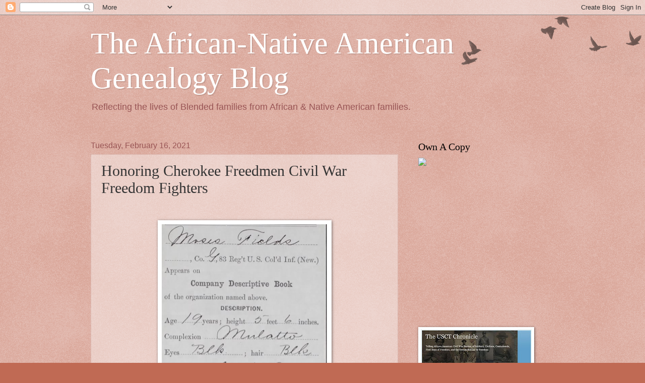

--- FILE ---
content_type: text/html; charset=utf-8
request_url: https://www.google.com/recaptcha/api2/aframe
body_size: 265
content:
<!DOCTYPE HTML><html><head><meta http-equiv="content-type" content="text/html; charset=UTF-8"></head><body><script nonce="rKGn69QMbogYoCitb_BYvg">/** Anti-fraud and anti-abuse applications only. See google.com/recaptcha */ try{var clients={'sodar':'https://pagead2.googlesyndication.com/pagead/sodar?'};window.addEventListener("message",function(a){try{if(a.source===window.parent){var b=JSON.parse(a.data);var c=clients[b['id']];if(c){var d=document.createElement('img');d.src=c+b['params']+'&rc='+(localStorage.getItem("rc::a")?sessionStorage.getItem("rc::b"):"");window.document.body.appendChild(d);sessionStorage.setItem("rc::e",parseInt(sessionStorage.getItem("rc::e")||0)+1);localStorage.setItem("rc::h",'1768458797162');}}}catch(b){}});window.parent.postMessage("_grecaptcha_ready", "*");}catch(b){}</script></body></html>